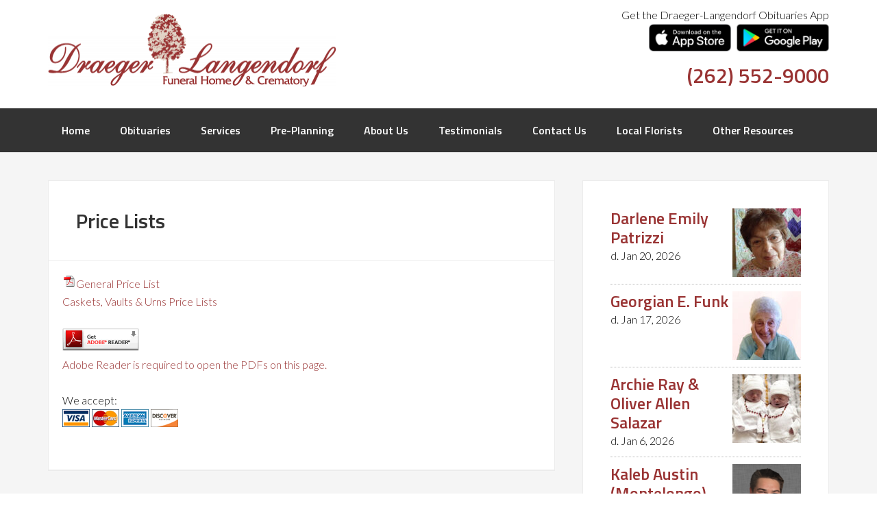

--- FILE ---
content_type: text/html; charset=UTF-8
request_url: https://www.draeger-langendorf.com/services/price-lists/
body_size: 8277
content:
<!DOCTYPE html>
<html lang="en-US">
<head >
<meta charset="UTF-8" />
<meta name="viewport" content="width=device-width, initial-scale=1" />
<meta name='robots' content='index, follow, max-image-preview:large, max-snippet:-1, max-video-preview:-1' />

	<!-- This site is optimized with the Yoast SEO plugin v26.7 - https://yoast.com/wordpress/plugins/seo/ -->
	<title>Price Lists - Draeger-Langendorf Funeral Home &amp; Crematory</title>
	<link rel="canonical" href="https://www.draeger-langendorf.com/services/price-lists/" />
	<meta property="og:locale" content="en_US" />
	<meta property="og:type" content="article" />
	<meta property="og:title" content="Price Lists - Draeger-Langendorf Funeral Home &amp; Crematory" />
	<meta property="og:url" content="https://www.draeger-langendorf.com/services/price-lists/" />
	<meta property="og:site_name" content="Draeger-Langendorf Funeral Home &amp; Crematory" />
	<meta property="article:modified_time" content="2025-09-23T19:29:32+00:00" />
	<meta property="og:image" content="https://www.draeger-langendorf.com/wp-content/uploads/2011/01/pdf-icon.gif" />
	<meta name="twitter:card" content="summary_large_image" />
	<meta name="twitter:label1" content="Est. reading time" />
	<meta name="twitter:data1" content="2 minutes" />
	<script type="application/ld+json" class="yoast-schema-graph">{"@context":"https://schema.org","@graph":[{"@type":"WebPage","@id":"https://www.draeger-langendorf.com/services/price-lists/","url":"https://www.draeger-langendorf.com/services/price-lists/","name":"Price Lists - Draeger-Langendorf Funeral Home &amp; Crematory","isPartOf":{"@id":"https://www.draeger-langendorf.com/#website"},"primaryImageOfPage":{"@id":"https://www.draeger-langendorf.com/services/price-lists/#primaryimage"},"image":{"@id":"https://www.draeger-langendorf.com/services/price-lists/#primaryimage"},"thumbnailUrl":"https://www.draeger-langendorf.com/wp-content/uploads/2021/11/default-headshot.png","datePublished":"2010-09-13T14:03:50+00:00","dateModified":"2025-09-23T19:29:32+00:00","breadcrumb":{"@id":"https://www.draeger-langendorf.com/services/price-lists/#breadcrumb"},"inLanguage":"en-US","potentialAction":[{"@type":"ReadAction","target":["https://www.draeger-langendorf.com/services/price-lists/"]}]},{"@type":"ImageObject","inLanguage":"en-US","@id":"https://www.draeger-langendorf.com/services/price-lists/#primaryimage","url":"https://www.draeger-langendorf.com/wp-content/uploads/2021/11/default-headshot.png","contentUrl":"https://www.draeger-langendorf.com/wp-content/uploads/2021/11/default-headshot.png","width":150,"height":150},{"@type":"BreadcrumbList","@id":"https://www.draeger-langendorf.com/services/price-lists/#breadcrumb","itemListElement":[{"@type":"ListItem","position":1,"name":"Home","item":"https://www.draeger-langendorf.com/"},{"@type":"ListItem","position":2,"name":"Services","item":"https://www.draeger-langendorf.com/services/"},{"@type":"ListItem","position":3,"name":"Price Lists"}]},{"@type":"WebSite","@id":"https://www.draeger-langendorf.com/#website","url":"https://www.draeger-langendorf.com/","name":"Draeger-Langendorf Funeral Home &amp; Crematory","description":"","publisher":{"@id":"https://www.draeger-langendorf.com/#organization"},"potentialAction":[{"@type":"SearchAction","target":{"@type":"EntryPoint","urlTemplate":"https://www.draeger-langendorf.com/?s={search_term_string}"},"query-input":{"@type":"PropertyValueSpecification","valueRequired":true,"valueName":"search_term_string"}}],"inLanguage":"en-US"},{"@type":"Organization","@id":"https://www.draeger-langendorf.com/#organization","name":"Draeger-Langendorf Funeral Home & Crematory","url":"https://www.draeger-langendorf.com/","logo":{"@type":"ImageObject","inLanguage":"en-US","@id":"https://www.draeger-langendorf.com/#/schema/logo/image/","url":"https://www.draeger-langendorf.com/wp-content/uploads/2015/09/cropped-dlfh-logo.png","contentUrl":"https://www.draeger-langendorf.com/wp-content/uploads/2015/09/cropped-dlfh-logo.png","width":421,"height":106,"caption":"Draeger-Langendorf Funeral Home & Crematory"},"image":{"@id":"https://www.draeger-langendorf.com/#/schema/logo/image/"}}]}</script>
	<!-- / Yoast SEO plugin. -->


<link rel='dns-prefetch' href='//static.addtoany.com' />
<link rel='dns-prefetch' href='//fonts.googleapis.com' />
<link rel="alternate" type="application/rss+xml" title="Draeger-Langendorf Funeral Home &amp; Crematory &raquo; Feed" href="https://www.draeger-langendorf.com/feed/" />
<link rel="alternate" type="application/rss+xml" title="Draeger-Langendorf Funeral Home &amp; Crematory &raquo; Comments Feed" href="https://www.draeger-langendorf.com/comments/feed/" />
<link rel="alternate" title="oEmbed (JSON)" type="application/json+oembed" href="https://www.draeger-langendorf.com/wp-json/oembed/1.0/embed?url=https%3A%2F%2Fwww.draeger-langendorf.com%2Fservices%2Fprice-lists%2F" />
<link rel="alternate" title="oEmbed (XML)" type="text/xml+oembed" href="https://www.draeger-langendorf.com/wp-json/oembed/1.0/embed?url=https%3A%2F%2Fwww.draeger-langendorf.com%2Fservices%2Fprice-lists%2F&#038;format=xml" />
<style id='wp-img-auto-sizes-contain-inline-css' type='text/css'>
img:is([sizes=auto i],[sizes^="auto," i]){contain-intrinsic-size:3000px 1500px}
/*# sourceURL=wp-img-auto-sizes-contain-inline-css */
</style>
<link rel='stylesheet' id='enterprise-pro-theme-css' href='https://www.draeger-langendorf.com/wp-content/themes/enterprise-pro/style.css?ver=2.1.1' type='text/css' media='all' />
<style id='wp-emoji-styles-inline-css' type='text/css'>

	img.wp-smiley, img.emoji {
		display: inline !important;
		border: none !important;
		box-shadow: none !important;
		height: 1em !important;
		width: 1em !important;
		margin: 0 0.07em !important;
		vertical-align: -0.1em !important;
		background: none !important;
		padding: 0 !important;
	}
/*# sourceURL=wp-emoji-styles-inline-css */
</style>
<link rel='stylesheet' id='acf-rpw-main-css' href='https://www.draeger-langendorf.com/wp-content/plugins/acf-recent-posts-widget/css/acf-widget-front.css?ver=6.9' type='text/css' media='all' />
<link rel='stylesheet' id='wonderplugin-gridgallery-engine-css-css' href='https://www.draeger-langendorf.com/wp-content/plugins/wonderplugin-gridgallery/engine/wonderplugingridgalleryengine.css?ver=19.4.1PRO' type='text/css' media='all' />
<link rel='stylesheet' id='dashicons-css' href='https://www.draeger-langendorf.com/wp-includes/css/dashicons.min.css?ver=6.9' type='text/css' media='all' />
<link rel='stylesheet' id='google-fonts-css' href='//fonts.googleapis.com/css?family=Lato%3A300%2C700%2C300italic%7CTitillium+Web%3A600&#038;ver=2.1.1' type='text/css' media='all' />
<link rel='stylesheet' id='js_composer_front-css' href='https://www.draeger-langendorf.com/wp-content/plugins/js_composer/assets/css/js_composer.min.css?ver=8.7.2' type='text/css' media='all' />
<link rel='stylesheet' id='custom-stylesheet-css' href='https://www.draeger-langendorf.com/wp-content/themes/enterprise-pro/custom.css?ver=2025-08-19_15-38-26' type='text/css' media='all' />
<link rel='stylesheet' id='addtoany-css' href='https://www.draeger-langendorf.com/wp-content/plugins/add-to-any/addtoany.min.css?ver=1.16' type='text/css' media='all' />
<!--n2css--><!--n2js--><script type="text/javascript" id="jquery-core-js-extra">
/* <![CDATA[ */
var appp_ajax_login = {"processing":"Logging in....","required":"Fields are required","error":"Error Logging in"};
//# sourceURL=jquery-core-js-extra
/* ]]> */
</script>
<script type="text/javascript" src="https://www.draeger-langendorf.com/wp-includes/js/jquery/jquery.min.js?ver=3.7.1" id="jquery-core-js"></script>
<script type="text/javascript" src="https://www.draeger-langendorf.com/wp-includes/js/jquery/jquery-migrate.min.js?ver=3.4.1" id="jquery-migrate-js"></script>
<script type="text/javascript" id="addtoany-core-js-before">
/* <![CDATA[ */
window.a2a_config=window.a2a_config||{};a2a_config.callbacks=[];a2a_config.overlays=[];a2a_config.templates={};

//# sourceURL=addtoany-core-js-before
/* ]]> */
</script>
<script type="text/javascript" defer src="https://static.addtoany.com/menu/page.js" id="addtoany-core-js"></script>
<script type="text/javascript" defer src="https://www.draeger-langendorf.com/wp-content/plugins/add-to-any/addtoany.min.js?ver=1.1" id="addtoany-jquery-js"></script>
<script type="text/javascript" src="https://www.draeger-langendorf.com/wp-content/plugins/wonderplugin-gridgallery/engine/wonderplugingridlightbox.js?ver=19.4.1PRO" id="wonderplugin-gridgallery-lightbox-script-js"></script>
<script type="text/javascript" src="https://www.draeger-langendorf.com/wp-content/plugins/wonderplugin-gridgallery/engine/wonderplugingridgallery.js?ver=19.4.1PRO" id="wonderplugin-gridgallery-script-js"></script>
<script type="text/javascript" src="https://www.draeger-langendorf.com/wp-content/themes/enterprise-pro/js/responsive-menu.js?ver=1.0.0" id="enterprise-responsive-menu-js"></script>
<script type="text/javascript" src="https://www.draeger-langendorf.com/wp-content/plugins/apppresser/js/no-app.js?ver=4.5.2" id="appp-no-app-js"></script>
<script></script><link rel="https://api.w.org/" href="https://www.draeger-langendorf.com/wp-json/" /><link rel="alternate" title="JSON" type="application/json" href="https://www.draeger-langendorf.com/wp-json/wp/v2/pages/444" /><link rel="EditURI" type="application/rsd+xml" title="RSD" href="https://www.draeger-langendorf.com/xmlrpc.php?rsd" />
<link rel='shortlink' href='https://www.draeger-langendorf.com/?p=444' />
<meta name="apple-itunes-app" content="app-id=1129477700">

<!-- Global site tag (gtag.js) - Google Analytics -->
<script async src="https://www.googletagmanager.com/gtag/js?id=G-4V3EHP70VV"></script>
<script>
  window.dataLayer = window.dataLayer || [];
  function gtag(){dataLayer.push(arguments);}
  gtag('js', new Date());

  gtag('config', 'G-4V3EHP70VV');
</script><style type="text/css">.site-title a { background: url(https://www.draeger-langendorf.com/wp-content/uploads/2015/09/cropped-dlfh-logo.png) no-repeat !important; }</style>
<meta name="generator" content="Powered by WPBakery Page Builder - drag and drop page builder for WordPress."/>
<link rel="icon" href="https://www.draeger-langendorf.com/wp-content/uploads/2016/02/favicon.png" sizes="32x32" />
<link rel="icon" href="https://www.draeger-langendorf.com/wp-content/uploads/2016/02/favicon.png" sizes="192x192" />
<link rel="apple-touch-icon" href="https://www.draeger-langendorf.com/wp-content/uploads/2016/02/favicon.png" />
<meta name="msapplication-TileImage" content="https://www.draeger-langendorf.com/wp-content/uploads/2016/02/favicon.png" />
<noscript><style> .wpb_animate_when_almost_visible { opacity: 1; }</style></noscript><link rel='stylesheet' id='testimonials-unstyled-css' href='https://www.draeger-langendorf.com/wp-content/plugins/strong-testimonials/templates/unstyled/content.css?ver=3.2.19' type='text/css' media='all' />
</head>
<body class="wp-singular page-template-default page page-id-444 page-child parent-pageid-26 wp-theme-genesis wp-child-theme-enterprise-pro custom-header header-image content-sidebar genesis-breadcrumbs-hidden genesis-footer-widgets-visible wpb-js-composer js-comp-ver-8.7.2 vc_responsive"><div class="site-container"><header class="site-header"><div class="wrap"><div class="title-area"><p class="site-title"><a href="https://www.draeger-langendorf.com/">Draeger-Langendorf Funeral Home &amp; Crematory</a></p></div><div class="widget-area header-widget-area"><section id="text-3" class="widget widget_text"><div class="widget-wrap">			<div class="textwidget"><div id="appstorebadgeswrapper">
<p>Get the Draeger-Langendorf Obituaries App</p>
<div class="appstorebadge"><a href="https://itunes.apple.com/us/app/draeger-langendorf-funeral/id1129477700?mt=8" target="_blank"><img src="https://www.draeger-langendorf.com/wp-content/uploads/2019/06/apple-app-store-badge.png" alt="Download on the App Store" width="120px" height="40px" /></a></div>
<div class="appstorebadge"><a href="https://play.google.com/store/apps/details?id=com.draeger_langendorf.app&hl=en" target="_blank"><img src="https://www.draeger-langendorf.com/wp-content/uploads/2019/06/google-play-badge.png" alt="Get it on Google Play" width="135px" height="40px" /></a></div></div></div>
		</div></section>
<section id="text-4" class="widget widget_text"><div class="widget-wrap">			<div class="textwidget"><h2><a href="tel:262-552-9000">(262) 552-9000</a></h2></div>
		</div></section>
</div></div></header><nav class="nav-primary" aria-label="Main"><div class="wrap"><ul id="menu-main-menu" class="menu genesis-nav-menu menu-primary"><li id="menu-item-1055" class="menu-item menu-item-type-post_type menu-item-object-page menu-item-home menu-item-1055"><a href="https://www.draeger-langendorf.com/"><span >Home</span></a></li>
<li id="menu-item-1056" class="menu-item menu-item-type-post_type menu-item-object-page menu-item-1056"><a href="https://www.draeger-langendorf.com/obituaries/"><span >Obituaries</span></a></li>
<li id="menu-item-1144" class="menu-item menu-item-type-post_type menu-item-object-page current-menu-ancestor current-menu-parent current_page_parent current_page_ancestor menu-item-has-children menu-item-1144"><a href="https://www.draeger-langendorf.com/services/services-overview/"><span >Services</span></a>
<ul class="sub-menu">
	<li id="menu-item-1062" class="menu-item menu-item-type-post_type menu-item-object-page menu-item-1062"><a href="https://www.draeger-langendorf.com/services/services-overview/"><span >Services Overview</span></a></li>
	<li id="menu-item-1063" class="menu-item menu-item-type-post_type menu-item-object-page menu-item-1063"><a href="https://www.draeger-langendorf.com/services/immediate-arrangements/"><span >Immediate Arrangements</span></a></li>
	<li id="menu-item-1064" class="menu-item menu-item-type-post_type menu-item-object-page menu-item-1064"><a href="https://www.draeger-langendorf.com/services/caskets-vaults-urns/"><span >Caskets, Vaults &#038; Urns</span></a></li>
	<li id="menu-item-1065" class="menu-item menu-item-type-post_type menu-item-object-page menu-item-1065"><a href="https://www.draeger-langendorf.com/services/cremation/"><span >Cremation</span></a></li>
	<li id="menu-item-1066" class="menu-item menu-item-type-post_type menu-item-object-page menu-item-1066"><a href="https://www.draeger-langendorf.com/services/embalming/"><span >Embalming</span></a></li>
	<li id="menu-item-1067" class="menu-item menu-item-type-post_type menu-item-object-page menu-item-1067"><a href="https://www.draeger-langendorf.com/services/green-funerals/"><span >Green Funerals</span></a></li>
	<li id="menu-item-44033" class="menu-item menu-item-type-post_type menu-item-object-page menu-item-44033"><a href="https://www.draeger-langendorf.com/pre-planning/why-pre-plan/"><span >Pre-Planning</span></a></li>
	<li id="menu-item-1069" class="menu-item menu-item-type-post_type menu-item-object-page menu-item-1069"><a href="https://www.draeger-langendorf.com/services/forms/"><span >Forms</span></a></li>
	<li id="menu-item-1070" class="menu-item menu-item-type-post_type menu-item-object-page current-menu-item page_item page-item-444 current_page_item menu-item-1070"><a href="https://www.draeger-langendorf.com/services/price-lists/" aria-current="page"><span >Price Lists</span></a></li>
</ul>
</li>
<li id="menu-item-1143" class="menu-item menu-item-type-post_type menu-item-object-page current-menu-ancestor current-menu-parent current_page_parent current_page_ancestor menu-item-has-children menu-item-1143"><a href="https://www.draeger-langendorf.com/pre-planning/why-pre-plan/"><span >Pre-Planning</span></a>
<ul class="sub-menu">
	<li id="menu-item-1071" class="menu-item menu-item-type-post_type menu-item-object-page menu-item-1071"><a href="https://www.draeger-langendorf.com/pre-planning/why-pre-plan/"><span >Why Pre-Plan?</span></a></li>
	<li id="menu-item-1072" class="menu-item menu-item-type-post_type menu-item-object-page menu-item-1072"><a href="https://www.draeger-langendorf.com/pre-planning/pre-planning-guide/"><span >Pre-Planning Guide</span></a></li>
	<li id="menu-item-1089" class="menu-item menu-item-type-post_type menu-item-object-page menu-item-1089"><a href="https://www.draeger-langendorf.com/services/services-overview/"><span >Services Overview</span></a></li>
	<li id="menu-item-1090" class="menu-item menu-item-type-post_type menu-item-object-page menu-item-1090"><a href="https://www.draeger-langendorf.com/services/caskets-vaults-urns/"><span >Caskets, Vaults &#038; Urns</span></a></li>
	<li id="menu-item-1075" class="menu-item menu-item-type-post_type menu-item-object-page menu-item-1075"><a href="https://www.draeger-langendorf.com/pre-planning/funeral-misconceptions/"><span >Funeral Misconceptions</span></a></li>
	<li id="menu-item-1076" class="menu-item menu-item-type-post_type menu-item-object-page menu-item-1076"><a href="https://www.draeger-langendorf.com/pre-planning/purposes-of-the-funeral-ceremony/"><span >Purposes of the Funeral Ceremony</span></a></li>
	<li id="menu-item-1077" class="menu-item menu-item-type-post_type menu-item-object-page menu-item-1077"><a href="https://www.draeger-langendorf.com/pre-planning/creating-meaningful-funerals/"><span >Creating Meaningful Funerals</span></a></li>
	<li id="menu-item-1091" class="menu-item menu-item-type-post_type menu-item-object-page current-menu-item page_item page-item-444 current_page_item menu-item-1091"><a href="https://www.draeger-langendorf.com/services/price-lists/" aria-current="page"><span >Price Lists</span></a></li>
</ul>
</li>
<li id="menu-item-43993" class="menu-item menu-item-type-post_type menu-item-object-page menu-item-has-children menu-item-43993"><a href="https://www.draeger-langendorf.com/aboutus/history/"><span >About Us</span></a>
<ul class="sub-menu">
	<li id="menu-item-1083" class="menu-item menu-item-type-post_type menu-item-object-page menu-item-1083"><a href="https://www.draeger-langendorf.com/aboutus/history/"><span >History</span></a></li>
	<li id="menu-item-1084" class="menu-item menu-item-type-post_type menu-item-object-page menu-item-1084"><a href="https://www.draeger-langendorf.com/aboutus/meet-our-staff/"><span >Meet Our Staff</span></a></li>
	<li id="menu-item-1085" class="menu-item menu-item-type-post_type menu-item-object-page menu-item-1085"><a href="https://www.draeger-langendorf.com/aboutus/our-facilities/"><span >Our Facilities</span></a></li>
	<li id="menu-item-1086" class="menu-item menu-item-type-post_type menu-item-object-page menu-item-1086"><a href="https://www.draeger-langendorf.com/aboutus/testimonials/"><span >Testimonials</span></a></li>
</ul>
</li>
<li id="menu-item-52720" class="menu-item menu-item-type-post_type menu-item-object-page menu-item-52720"><a href="https://www.draeger-langendorf.com/aboutus/testimonials/"><span >Testimonials</span></a></li>
<li id="menu-item-1061" class="menu-item menu-item-type-post_type menu-item-object-page menu-item-has-children menu-item-1061"><a href="https://www.draeger-langendorf.com/contact-us/"><span >Contact Us</span></a>
<ul class="sub-menu">
	<li id="menu-item-1087" class="menu-item menu-item-type-post_type menu-item-object-page menu-item-1087"><a href="https://www.draeger-langendorf.com/contact-us/map-directions/"><span >Map &#038; Directions</span></a></li>
</ul>
</li>
<li id="menu-item-1081" class="menu-item menu-item-type-post_type menu-item-object-page menu-item-1081"><a href="https://www.draeger-langendorf.com/local-florists/"><span >Local Florists</span></a></li>
<li id="menu-item-52663" class="menu-item menu-item-type-custom menu-item-object-custom menu-item-has-children menu-item-52663"><a><span >Other Resources</span></a>
<ul class="sub-menu">
	<li id="menu-item-1079" class="menu-item menu-item-type-post_type menu-item-object-page menu-item-1079"><a href="https://www.draeger-langendorf.com/other-resources/death-while-out-of-town/"><span >Death While Out-of-Town</span></a></li>
	<li id="menu-item-1080" class="menu-item menu-item-type-post_type menu-item-object-page menu-item-1080"><a href="https://www.draeger-langendorf.com/other-resources/grief-support/"><span >Grief Support</span></a></li>
	<li id="menu-item-1082" class="menu-item menu-item-type-post_type menu-item-object-page menu-item-1082"><a href="https://www.draeger-langendorf.com/other-resources/memorialscharities/"><span >Memorials/Charities</span></a></li>
</ul>
</li>
</ul></div></nav><div class="site-inner"><div class="wrap"><div class="content-sidebar-wrap"><main class="content"><article class="post-444 page type-page status-publish has-post-thumbnail entry" aria-label="Price Lists"><header class="entry-header"><h1 class="entry-title">Price Lists</h1>
</header><div class="entry-content"><div class="wpb-content-wrapper"><div class="vc_row wpb_row vc_row-fluid"><div class="wpb_column vc_column_container vc_col-sm-12"><div class="vc_column-inner"><div class="wpb_wrapper">
	<div class="wpb_text_column wpb_content_element" >
		<div class="wpb_wrapper">
			<p><img decoding="async" class="icon alignnone" src="https://www.draeger-langendorf.com/wp-content/uploads/2011/01/pdf-icon.gif" alt="" width="20" height="19" border="0" /><a href="https://www.draeger-langendorf.com/wp-content/uploads/2025/09/DLFH-General-Price-List_Aug2025.pdf" target="_blank" rel="noopener noreferrer">General Price List</a><br />
<a href="https://www.draeger-langendorf.com/services/caskets-vaults-urns/" rel="noopener noreferrer">Caskets, Vaults &amp; Urns Price Lists</a></p>
<p><a href="http://get.adobe.com/reader" target="_blank" rel="noopener noreferrer"><img decoding="async" src="https://www.draeger-langendorf.com/wp-content/uploads/2011/01/get_adobe_reader.gif" alt="Get Acrobat Reader" width="112" height="33" border="0" /><br />
Adobe Reader is required to open the PDFs on this page.</a></p>
<p>We accept:<br />
<img loading="lazy" decoding="async" src="https://www.draeger-langendorf.com/wp-content/uploads/2011/01/visa.gif" alt="" width="40" height="26" border="0" /> <img loading="lazy" decoding="async" src="https://www.draeger-langendorf.com/wp-content/uploads/2011/01/mc.gif" alt="" width="40" height="26" border="0" /> <img loading="lazy" decoding="async" src="https://www.draeger-langendorf.com/wp-content/uploads/2011/01/amex.gif" alt="" width="40" height="26" border="0" /> <img loading="lazy" decoding="async" src="https://www.draeger-langendorf.com/wp-content/uploads/2011/01/discover.gif" alt="" width="40" height="26" border="0" /></p>

		</div>
	</div>
</div></div></div></div>
</div></div></article></main><aside class="sidebar sidebar-primary widget-area" role="complementary" aria-label="Primary Sidebar"><section id="acf-recent-posts-widget-2" class="widget widget_acf-recent-posts-widget"><div class="widget-wrap"><div class="acf-rpw-block  ">
		<ul class="acf-rpw-ul"><li class="acf-rpw-li acf-rpw-clearfix">
			<a class="acf-rpw-img" rel="bookmark">
							<a href="https://www.draeger-langendorf.com/obituaries/darlene-emily-patrizzi/" rel="bookmark"><image src="https://www.draeger-langendorf.com/wp-content/uploads/2026/01/DarlenePatrizzi_ObitPhoto-100x100.jpg" class="acf-rpw-left acf-rpw-thumb" /></a>
						</a>
		
	<h3 class="acf-rpw-title"><a href="https://www.draeger-langendorf.com/obituaries/darlene-emily-patrizzi/" rel="bookmark">Darlene Emily Patrizzi</a></h3>

			<div class="acf-rpw-before">
			d. Jan 20, 2026		</div>
				<div class="acf-rpw-excerpt">
					</div>
		</li><li class="acf-rpw-li acf-rpw-clearfix">
			<a class="acf-rpw-img" rel="bookmark">
							<a href="https://www.draeger-langendorf.com/obituaries/georgian-e-funk/" rel="bookmark"><image src="https://www.draeger-langendorf.com/wp-content/uploads/2026/01/Website-Photo-for-Georgian-Funk-100x100.jpg" class="acf-rpw-left acf-rpw-thumb" /></a>
						</a>
		
	<h3 class="acf-rpw-title"><a href="https://www.draeger-langendorf.com/obituaries/georgian-e-funk/" rel="bookmark">Georgian E. Funk</a></h3>

			<div class="acf-rpw-before">
			d. Jan 17, 2026		</div>
				<div class="acf-rpw-excerpt">
					</div>
		</li><li class="acf-rpw-li acf-rpw-clearfix">
			<a class="acf-rpw-img" rel="bookmark">
							<a href="https://www.draeger-langendorf.com/obituaries/archie-ray-oliver-allen-salazar/" rel="bookmark"><image src="https://www.draeger-langendorf.com/wp-content/uploads/2026/01/edited-for-website-Salazar-100x100.jpg" class="acf-rpw-left acf-rpw-thumb" /></a>
						</a>
		
	<h3 class="acf-rpw-title"><a href="https://www.draeger-langendorf.com/obituaries/archie-ray-oliver-allen-salazar/" rel="bookmark">Archie Ray &amp; Oliver Allen Salazar</a></h3>

			<div class="acf-rpw-before">
			d. Jan 6, 2026		</div>
				<div class="acf-rpw-excerpt">
					</div>
		</li><li class="acf-rpw-li acf-rpw-clearfix">
			<a class="acf-rpw-img" rel="bookmark">
							<a href="https://www.draeger-langendorf.com/obituaries/kaleb-austin-montelongo-day/" rel="bookmark"><image src="https://www.draeger-langendorf.com/wp-content/uploads/2026/01/New-Website-Photo-for-Kaleb-Day-100x100.png" class="acf-rpw-left acf-rpw-thumb" /></a>
						</a>
		
	<h3 class="acf-rpw-title"><a href="https://www.draeger-langendorf.com/obituaries/kaleb-austin-montelongo-day/" rel="bookmark">Kaleb Austin (Montelongo) Day</a></h3>

			<div class="acf-rpw-before">
			d. Jan 15, 2026		</div>
				<div class="acf-rpw-excerpt">
					</div>
		</li><li class="acf-rpw-li acf-rpw-clearfix">
			<a class="acf-rpw-img" rel="bookmark">
							<a href="https://www.draeger-langendorf.com/obituaries/cheryl-kay-gedemer/" rel="bookmark"><image src="https://www.draeger-langendorf.com/wp-content/uploads/2026/01/Cheryl-Gedemer-Obituary-Photo-100x100.jpg" class="acf-rpw-left acf-rpw-thumb" /></a>
						</a>
		
	<h3 class="acf-rpw-title"><a href="https://www.draeger-langendorf.com/obituaries/cheryl-kay-gedemer/" rel="bookmark">Cheryl Kay Gedemer</a></h3>

			<div class="acf-rpw-before">
			d. Jan 13, 2026		</div>
				<div class="acf-rpw-excerpt">
					</div>
		</li><li class="acf-rpw-li acf-rpw-clearfix">
			<a class="acf-rpw-img" rel="bookmark">
							<a href="https://www.draeger-langendorf.com/obituaries/mark-steven-miller/" rel="bookmark"><image src="https://www.draeger-langendorf.com/wp-content/uploads/2026/01/Mark-Miller-Obituary-Photo-100x100.png" class="acf-rpw-left acf-rpw-thumb" /></a>
						</a>
		
	<h3 class="acf-rpw-title"><a href="https://www.draeger-langendorf.com/obituaries/mark-steven-miller/" rel="bookmark">Mark Steven Miller</a></h3>

			<div class="acf-rpw-before">
			d. Jan 15, 2026		</div>
				<div class="acf-rpw-excerpt">
					</div>
		</li><li class="acf-rpw-li acf-rpw-clearfix">
			<a class="acf-rpw-img" rel="bookmark">
							<a href="https://www.draeger-langendorf.com/obituaries/jacqueline-c-sherwood/" rel="bookmark"><image src="https://www.draeger-langendorf.com/wp-content/uploads/2026/01/Website-Photo-for-Jacqueline-Sherwood-scaled-100x100.jpg" class="acf-rpw-left acf-rpw-thumb" /></a>
						</a>
		
	<h3 class="acf-rpw-title"><a href="https://www.draeger-langendorf.com/obituaries/jacqueline-c-sherwood/" rel="bookmark">Jacqueline C. Sherwood</a></h3>

			<div class="acf-rpw-before">
			d. Jan 13, 2026		</div>
				<div class="acf-rpw-excerpt">
					</div>
		</li><li class="acf-rpw-li acf-rpw-clearfix">
			<a class="acf-rpw-img" rel="bookmark">
							<a href="https://www.draeger-langendorf.com/obituaries/jean-k-smith/" rel="bookmark"><image src="https://www.draeger-langendorf.com/wp-content/uploads/2026/01/Website-Photo-for-Jean-Smith-100x100.jpg" class="acf-rpw-left acf-rpw-thumb" /></a>
						</a>
		
	<h3 class="acf-rpw-title"><a href="https://www.draeger-langendorf.com/obituaries/jean-k-smith/" rel="bookmark">Jean &#8220;Mama Jean&#8221; K. Smith</a></h3>

			<div class="acf-rpw-before">
			d. Jan 9, 2026		</div>
				<div class="acf-rpw-excerpt">
					</div>
		</li><li class="acf-rpw-li acf-rpw-clearfix">
			<a class="acf-rpw-img" rel="bookmark">
							<a href="https://www.draeger-langendorf.com/obituaries/timothy-r-carney/" rel="bookmark"><image src="https://www.draeger-langendorf.com/wp-content/uploads/2026/01/Website-Photo-for-Timothy-Carney-100x100.jpg" class="acf-rpw-left acf-rpw-thumb" /></a>
						</a>
		
	<h3 class="acf-rpw-title"><a href="https://www.draeger-langendorf.com/obituaries/timothy-r-carney/" rel="bookmark">Timothy R. Carney</a></h3>

			<div class="acf-rpw-before">
			d. Jan 13, 2026		</div>
				<div class="acf-rpw-excerpt">
					</div>
		</li><li class="acf-rpw-li acf-rpw-clearfix">
			<a class="acf-rpw-img" rel="bookmark">
							<a href="https://www.draeger-langendorf.com/obituaries/kyle-adam-roushia/" rel="bookmark"><image src="https://www.draeger-langendorf.com/wp-content/uploads/2026/01/Kyle-Roushia-Obituary-Photo-100x100.jpg" class="acf-rpw-left acf-rpw-thumb" /></a>
						</a>
		
	<h3 class="acf-rpw-title"><a href="https://www.draeger-langendorf.com/obituaries/kyle-adam-roushia/" rel="bookmark">Kyle Adam Roushia</a></h3>

			<div class="acf-rpw-before">
			d. Jan 13, 2026		</div>
				<div class="acf-rpw-excerpt">
					</div>
		</li></ul>
	<div class="acf-rpw-after-loop">
		<a href="https://draeger-langendorf.com/obituaries/">View all obituaries</a>	</div>
</div>
</div></section>
</aside></div></div></div><div class="footer-widgets"><div class="wrap"><div class="widget-area footer-widgets-1 footer-widget-area"><section id="text-2" class="widget widget_text"><div class="widget-wrap"><h4 class="widget-title widgettitle">Testimonials</h4>
			<div class="textwidget"><div class="strong-view strong-view-id-1 unstyled wpmtst-unstyled" data-count=1><div class="strong-content strong-normal columns-1"><div class="wpmtst-testimonial testimonial post-67037"><div class="wpmtst-testimonial-inner testimonial-inner"><h3 class="wpmtst-testimonial-heading testimonial-heading">Tom &#038; Bonnie Wrixton</h3><div  class="wpmtst-testimonial-content testimonial-content"><div class="maybe-clear"></div><p>Thank you Brian, for carrying out Rose&#8217;s final wishes to a T.  Thank you too for your compassion and thoughtfulness. Everything you did for us was perfect.  Tom &#038; Bonnie Wrixton</p></div><div class="clear"></div></div></div></div></div>
<p><a id="view-all-testimonials" href="http://www.draeger-langendorf.com/aboutus/testimonials/"><strong>View all Testimonials</strong></a></p>
</div>
		</div></section>
</div><div class="widget-area footer-widgets-2 footer-widget-area"><section id="custom_post_widget-4" class="widget widget_custom_post_widget"><div class="widget-wrap"><h4 class="widget-title widgettitle">Contact Us</h4>
<p><strong>Draeger-Langendorf Funeral Home</strong><br />
4600 County Line Road<br />
Mount Pleasant, WI 53403<br />
<a href="tel:(262) 552-9000">(262) 552-9000</a></p>
<p><strong><a href="https://www.draeger-langendorf.com/contact-us/map-directions/">Map &amp; Directions</a></strong></p>
</div></section>
</div></div></div>
    <div class="site-footer">
        <div class="wrap"><p>Copyright &copy;2026 Draeger-Langendorf Funeral Home. All Rights Reserved. <a href="https://www.draeger-langendorf.com/sitemap">Sitemap</a><br/>Built by <a href="http://westwordsconsulting.com" target="new">Westwords</a></p></div>
    </div>
	</div><script type="speculationrules">
{"prefetch":[{"source":"document","where":{"and":[{"href_matches":"/*"},{"not":{"href_matches":["/wp-*.php","/wp-admin/*","/wp-content/uploads/*","/wp-content/*","/wp-content/plugins/*","/wp-content/themes/enterprise-pro/*","/wp-content/themes/genesis/*","/*\\?(.+)"]}},{"not":{"selector_matches":"a[rel~=\"nofollow\"]"}},{"not":{"selector_matches":".no-prefetch, .no-prefetch a"}}]},"eagerness":"conservative"}]}
</script>
	<script type="text/javascript">

	jQuery('body').on('geo_timeout_error', onGeo_timeout_error);

	function onGeo_timeout_error() {
		console.warn('The geolocationGetCurrent timed out');

		var html  = '<h2 style="margin-top:36px;">GPS Failed</h2>';
			html += '<p>Your GPS did not respond. Be sure you have your GPS enabled and try again.</p>';
			html += '<button onclick="AppGeo_getLoc()">Try Again</button>';
			html += '<div style="height:1000px"></div>'; // a little hack to hide the checkin button without really tampering with it.

		jQuery('#map-canvas').html(html);

	}

	</script>
		<div id="wondergridgallerylightbox_options" data-skinsfoldername="skins/default/"  data-jsfolder="https://www.draeger-langendorf.com/wp-content/plugins/wonderplugin-gridgallery/engine/" style="display:none;"></div><script>window.WonderGridGalleryOptions = {skinsfoldername:"skins/default/",jsfolder:"https://www.draeger-langendorf.com/wp-content/plugins/wonderplugin-gridgallery/engine/"};</script><script type="text/javascript" src="https://www.draeger-langendorf.com/wp-content/plugins/js_composer/assets/js/dist/js_composer_front.min.js?ver=8.7.2" id="wpb_composer_front_js-js"></script>
<script type="text/javascript" id="wpmtst-controller-js-extra">
/* <![CDATA[ */
var strongControllerParms = {"initializeOn":"documentReady","method":"","universalTimer":"500","observerTimer":"500","event":"","script":"","containerId":"page","addedNodeId":"content","debug":""};
//# sourceURL=wpmtst-controller-js-extra
/* ]]> */
</script>
<script type="text/javascript" src="https://www.draeger-langendorf.com/wp-content/plugins/strong-testimonials/assets/public/js/controller.min.js?ver=3.2.19" id="wpmtst-controller-js"></script>
<script id="wp-emoji-settings" type="application/json">
{"baseUrl":"https://s.w.org/images/core/emoji/17.0.2/72x72/","ext":".png","svgUrl":"https://s.w.org/images/core/emoji/17.0.2/svg/","svgExt":".svg","source":{"concatemoji":"https://www.draeger-langendorf.com/wp-includes/js/wp-emoji-release.min.js?ver=6.9"}}
</script>
<script type="module">
/* <![CDATA[ */
/*! This file is auto-generated */
const a=JSON.parse(document.getElementById("wp-emoji-settings").textContent),o=(window._wpemojiSettings=a,"wpEmojiSettingsSupports"),s=["flag","emoji"];function i(e){try{var t={supportTests:e,timestamp:(new Date).valueOf()};sessionStorage.setItem(o,JSON.stringify(t))}catch(e){}}function c(e,t,n){e.clearRect(0,0,e.canvas.width,e.canvas.height),e.fillText(t,0,0);t=new Uint32Array(e.getImageData(0,0,e.canvas.width,e.canvas.height).data);e.clearRect(0,0,e.canvas.width,e.canvas.height),e.fillText(n,0,0);const a=new Uint32Array(e.getImageData(0,0,e.canvas.width,e.canvas.height).data);return t.every((e,t)=>e===a[t])}function p(e,t){e.clearRect(0,0,e.canvas.width,e.canvas.height),e.fillText(t,0,0);var n=e.getImageData(16,16,1,1);for(let e=0;e<n.data.length;e++)if(0!==n.data[e])return!1;return!0}function u(e,t,n,a){switch(t){case"flag":return n(e,"\ud83c\udff3\ufe0f\u200d\u26a7\ufe0f","\ud83c\udff3\ufe0f\u200b\u26a7\ufe0f")?!1:!n(e,"\ud83c\udde8\ud83c\uddf6","\ud83c\udde8\u200b\ud83c\uddf6")&&!n(e,"\ud83c\udff4\udb40\udc67\udb40\udc62\udb40\udc65\udb40\udc6e\udb40\udc67\udb40\udc7f","\ud83c\udff4\u200b\udb40\udc67\u200b\udb40\udc62\u200b\udb40\udc65\u200b\udb40\udc6e\u200b\udb40\udc67\u200b\udb40\udc7f");case"emoji":return!a(e,"\ud83e\u1fac8")}return!1}function f(e,t,n,a){let r;const o=(r="undefined"!=typeof WorkerGlobalScope&&self instanceof WorkerGlobalScope?new OffscreenCanvas(300,150):document.createElement("canvas")).getContext("2d",{willReadFrequently:!0}),s=(o.textBaseline="top",o.font="600 32px Arial",{});return e.forEach(e=>{s[e]=t(o,e,n,a)}),s}function r(e){var t=document.createElement("script");t.src=e,t.defer=!0,document.head.appendChild(t)}a.supports={everything:!0,everythingExceptFlag:!0},new Promise(t=>{let n=function(){try{var e=JSON.parse(sessionStorage.getItem(o));if("object"==typeof e&&"number"==typeof e.timestamp&&(new Date).valueOf()<e.timestamp+604800&&"object"==typeof e.supportTests)return e.supportTests}catch(e){}return null}();if(!n){if("undefined"!=typeof Worker&&"undefined"!=typeof OffscreenCanvas&&"undefined"!=typeof URL&&URL.createObjectURL&&"undefined"!=typeof Blob)try{var e="postMessage("+f.toString()+"("+[JSON.stringify(s),u.toString(),c.toString(),p.toString()].join(",")+"));",a=new Blob([e],{type:"text/javascript"});const r=new Worker(URL.createObjectURL(a),{name:"wpTestEmojiSupports"});return void(r.onmessage=e=>{i(n=e.data),r.terminate(),t(n)})}catch(e){}i(n=f(s,u,c,p))}t(n)}).then(e=>{for(const n in e)a.supports[n]=e[n],a.supports.everything=a.supports.everything&&a.supports[n],"flag"!==n&&(a.supports.everythingExceptFlag=a.supports.everythingExceptFlag&&a.supports[n]);var t;a.supports.everythingExceptFlag=a.supports.everythingExceptFlag&&!a.supports.flag,a.supports.everything||((t=a.source||{}).concatemoji?r(t.concatemoji):t.wpemoji&&t.twemoji&&(r(t.twemoji),r(t.wpemoji)))});
//# sourceURL=https://www.draeger-langendorf.com/wp-includes/js/wp-emoji-loader.min.js
/* ]]> */
</script>
<script></script><script>(function(){function c(){var b=a.contentDocument||a.contentWindow.document;if(b){var d=b.createElement('script');d.innerHTML="window.__CF$cv$params={r:'9c3ddead8c42d287',t:'MTc2OTQwODA2My4wMDAwMDA='};var a=document.createElement('script');a.nonce='';a.src='/cdn-cgi/challenge-platform/scripts/jsd/main.js';document.getElementsByTagName('head')[0].appendChild(a);";b.getElementsByTagName('head')[0].appendChild(d)}}if(document.body){var a=document.createElement('iframe');a.height=1;a.width=1;a.style.position='absolute';a.style.top=0;a.style.left=0;a.style.border='none';a.style.visibility='hidden';document.body.appendChild(a);if('loading'!==document.readyState)c();else if(window.addEventListener)document.addEventListener('DOMContentLoaded',c);else{var e=document.onreadystatechange||function(){};document.onreadystatechange=function(b){e(b);'loading'!==document.readyState&&(document.onreadystatechange=e,c())}}}})();</script></body></html>


--- FILE ---
content_type: text/css
request_url: https://www.draeger-langendorf.com/wp-content/themes/enterprise-pro/custom.css?ver=2025-08-19_15-38-26
body_size: 2520
content:
/*
Name: Draeger-Langendorf Funeral Home & Crematory
URI: http://draeger-langendorf.com
Author: Westwords Consulting, LLC
Author URI: http://westwordsconsulting.com
Version: 1.0
*/

body														{ color: black; }
body.post-type-archive-obituary .content					{ max-width: 100%; width: 100%; }
body a,
.content a,
.sidebar a													{ color: #993333; }
a:hover														{ cursor: pointer; }
.site-header .wrap											{ padding: 20px 0; }
.entry														{ padding: 20px; }
.entry-header												{ margin: -20px -20px 20px; }
/* .obituary													{ float: left; width: 16%; min-height: 250px; padding-bottom: 30px; } */
#obituaries_wrapper											{ display: flex; flex-wrap: wrap; }
.obituary													{ flex-basis: 16%; padding-bottom: 20px; }
.obituary .obit_name										{ width: 90%; margin-bottom: 0; line-height: 1em; font-weight: bold; }
#obituary-text												{ clear: left; }
body.post-type-archive-obituary .pagination ul				{ margin-left: 0; clear: both; }
body.post-type-archive-obituary .pagination div a			{ border-radius: 3px; background-color: #993333; padding: 16px 24px; }
body.post-type-archive-obituary .pagination div a:hover		{ background-color: #333; color: white; }
body.post-type-archive-obituary .pagination div a			{ color: white; font-weight: bold; }
body.single-obituary .obituary								{ width: 100%; }
body.single-obituary .entry-content							{ margin-bottom: 30px; padding-bottom: 40px; border-bottom: 1px solid #ececec; }
body.single-obituary #gallery								{ margin: 0 0 30px 0; padding-top: 40px; border-bottom: 1px solid #ececec; border-top: 1px solid #ececec; }
body.single-obituary .entry-content .headshot				{ float: right; margin: 0 0 10px 10px; }
.embed-container											{ position: relative; padding-bottom: 56.25%; height: 0; overflow: hidden; max-width: 100%;	height: auto; }
.embed-container iframe,
.embed-container object,
.embed-container embed										{ position: absolute; top: 0; left: 0; width: 100%; height: 100%; }
body.single-obituary .obituary								{ margin-bottom: 0; }
#vet														{ background: url(images/vetflag.png) no-repeat; text-indent: -999999px; float: left; width: 32px; height: 32px; }
#sendflowers												{ background: url(images/flower.png) no-repeat 0 3px; text-indent: -999999px; display: inline-block; width: 50px; height: 50px; }
#guestbookwrapper a,
#sendflowerswrapper a,
#printwrapper a												{ display: block; }
#sendflowerswrapper,
#printwrapper,
#guestbookwrapper											{ float: left; margin-right: 30px; text-align: center; }
#printwrapper,
#guestbookwrapper											{ display: block; }
.obit_dates													{ float: left; clear: both; }
body.single-obituary .entry-header							{ margin: -20px -20px 20px -20px; padding: 40px 40px 90px 40px; }
body.single-obituary .entry-title							{ float: left; }
body.single-obituary .entry-comments						{ width: 100%; margin: 40px 0 0 0; display: inline-block; }
body.single-obituary .comment-meta							{ display: none; }
body.post-type-archive-obituary #menu-item-1056 a,
body.page-template-archive-obituary-lastname #menu-item-1056 a,
.nav-primary .menu li ul li.current_page_item a,
.nav-primary .menu li ul li.current-page-ancestor a 		{ color: #C28F88; }
.header-image .site-title > a								{ width: 421px; min-height: 106px; }
.comment-respond											{ display: inline-block; width: 100%; margin-top: 40px; clear: both; }
.obituaries-sort											{ margin: 30px 0; }
.search														{ margin: 20px 0; }
.search input[type=search]									{ width: 87%; margin-right: 1%; }
.search input[type=submit]									{ width: 12%; font-weight: bold; padding: 16px 10px; }
.button														{ margin-right: 10px; border-radius: 3px; background-color: #993333; padding: 16px 24px; }
.button a													{ color: white; }
.obituaries-sort a											{ margin-right: 10px; color: #993333; border-radius: 3px; background-color: white; padding: 16px 24px; }
.obituaries-sort a.current,
.archive-pagination .active a								{ background-color: #993333; color: white; }
.obituaries-sort a:hover,
.archive-pagination li a:hover								{ background-color: #333; color: white; }
body.search-results .archive-pagination						{ width: 100%; }
body.search-results .entry									{ margin-bottom: 0; padding: 40px 40px 0px 40px; }
.archive-pagination											{ clear: both; }
button, input[type="button"],
input[type="reset"],
input[type="submit"],
.button,
.home-top .more-link										{ background-color: #993333; }
body.search-results .entry-footer							{ display: none; }
body.search-results .entry-header							{ border-bottom: 0; }
body.search-results .entry									{ background-color: transparent; border: 0; box-shadow: none; padding: 0; }
body.search-results .obituary .obituary						{ width: 100%; }
input, textarea												{ color: black; }
.jp-carousel-image-meta,
#jp-carousel-comment-form-container,
.comment-notes												{ display: none !important; }
.comment-meta, .comment-meta a								{ color: #333; }
.acf-rpw-li													{ width: 100%; display: inline-block; border-bottom: 1px dotted #bbb !important; }
body.home .acf-rpw-li										{ min-height: 270px; }
.acf-rpw-thumb												{ float: right; }
.acf-rpw-title												{ margin-bottom: 0; }
body.home .acf-rpw-li										{ width: 16%; float: left; border-bottom: 0 !important; padding-right: 36px; }
body.home .acf-rpw-img,
body.home .acf-rpw-title,
body.home .acf-rpw-before,
body.home .acf-rpw-after-loop,
body.home #home-recent-obituaries,
body.home .acf-rpw-ul										{ float: left; }
body.home .acf-rpw-title									{ font-size: 17px; }
.header-widget-area											{ margin-top: 84px; }
.genesis-nav-menu											{ font-size: 16px; }
.genesis-nav-menu a											{ padding: 20px; }
.genesis-nav-menu a:hover,
.genesis-nav-menu .current-menu-item > a,
.genesis-nav-menu .sub-menu a:hover,
.genesis-nav-menu .sub-menu .current-menu-item > a:hover 	{ color: #C28F88; }
.genesis-nav-menu .sub-menu									{ width: 250px; }
.genesis-nav-menu .sub-menu a								{ font-size: 14px; width: 250px; }
body.home .entry											{ border: 0; padding: 0; margin-bottom: 0; }
body.home .site-inner										{ background-color: white; }
body.home .site-footer										{ border-top: 0; }
.site-footer												{ background-color: black; }
.site-footer .wrap											{ color: white; }
.footer-widgets												{ background-color: #333; color: white; }
.footer-widgets h3,
.footer-widgets h4,
.footer-widgets .testimonial_body,
.footer-widgets .testimonial-client,
.footer-widgets .testimonial-position						{ color: white !important; }
#view-all-testimonials										{ display: block; margin-top: 20px; }
.site-footer a												{ color: white; }
.footer-widgets a											{ color: #C28F88; }
.site-footer a:hover,
.footer-widgets a:hover										{ color: #C28F88; }
.footer-widgets-1											{ width: 680px; }
.footer-widgets-2											{ width: 340px; }
.horz-menu .widget li										{ border-right: 1px solid #bbb; border-bottom: 0; margin-bottom: 0; padding-bottom: 0; display: inline; padding-left: 10px; padding-right: 10px; }
.horz-menu .widget li:last-child							{ border-right: 0; }
.horz-menu .current-menu-item								{ font-weight: bold; }
.easy_t_field_wrap label									{ font-weight: bold; }
.site-header .sharedaddy,
.sidebar .sharedaddy,
.footer-widgets .sharedaddy									{ display: none; }
#service-details, #florists, #memorial-suggestions			{ width: 100%; float: left; margin-bottom: 30px; padding: 20px; background-color: #ececec; }
#service-details p:last-child,
#florists p:last-child,
#memorial-suggestions p:last-child,
#service-details p											{ margin-bottom: 0; }
#service-details h4, #florists h4, #memorial-suggestions h4	{ margin: 0; }
#service-details h4,
#memorial-suggestions h4,
#florists h4												{ border-bottom: 1px solid #333; margin-bottom: 5px; }
#appstorebadgeswrapper										{ margin: -95px 0 10px; }
#appstorebadgeswrapper p									{ margin: 0; }
.appstorebadge												{ display: inline; margin-left: 5px; }
.entry-content .icon										{ margin-bottom: 0; }
.easy_testimonial											{ color: black; }
.testimonial_body .attachment								{ display: none !important; }
.footer-widgets .testimonial_body span,
.footer-widgets .testimonial_body p							{ color: white; }
body.page-template-archive-florist .florist					{ padding-bottom: 20px; }
body.page-template-archive-florist .florist .florist_name	{ font-weight: bold; }
.addtoany_shortcode											{ display: inline-block; }
.addtoany_list a											{ vertical-align: text-top !important; }
.header-area-3,
.testimonial_body::before,
.testimonial_body::after,
.easy_testimonial .main-wrapper::after,
.easy_testimonial .footer-text-3 .testimonial-client		{ display: none; }
.easy_testimonial .main-wrapper								{ box-shadow: none; padding: 0; }
.easy_testimonial .light_grey-classic_style .main-wrapper	{ background-color: transparent; }
.easy_testimonial .main-content-3 .testimonial_body			{ padding: 0; margin: 0; }
.easy_testimonial .light_grey-classic_style					{ margin: 0; }
.easy_testimonial .main-content-3 p							{ padding: 0; }
.easy_testimonial											{ margin-bottom: 20px; }

@media only screen and (max-width: 1139px) {
/* .obituary													{ width: 20%; } */
.obituary													{ flex-basis: 20%; }
.footer-widgets-1,
.footer-widgets-2											{ width: 465px; }
}

@media only screen and (max-width: 1023px) {
/* .obituary													{ width: 25%; } */
.obituary													{ flex-basis: 25%; }
.footer-widgets-1,
.footer-widgets-2											{ width: 100%; }
body.home .acf-rpw-li										{ width: 24%; }
body.home .acf-rpw-thumb									{ float: left; }
}

@media only screen and (max-width: 850px) {
.hometiles .vc_col-sm-4										{ width: 100%; margin-bottom: 20px; padding: 20px; }
.hometiles .vc_col-sm-4 .vc_custom_1454444697190,
.hometiles .vc_col-sm-4 .vc_custom_1462219980277			{ margin-left: 0 !important; }
}

@media only screen and (max-width: 768px) {
body.single-obituary .entry-header							{ float: left; padding: 25px 25px 20px 25px; }
}

@media only screen and (max-width: 740px) {
/* .obituary													{ width: 35%; } */
.obituary													{ flex-basis: 33%; padding-right: 20px; }
body.home .acf-rpw-li										{ width: 33%; }
}

@media only screen and (max-width: 670px) {
body.home .acf-rpw-li										{ width: 50%; }
}

@media only screen and (max-width: 600px) {
body.home .acf-rpw-li										{ width: 50%; }
body.home .acf-rpw-before,
body.home .acf-rpw-title									{ clear: both; }
.header-image .site-title > a								{ width: 100%; min-height: 80px; margin-bottom: -50px; }
body.home .hometiles .wpb_column							{ margin: 0 0 20px 0 !important; }
.search input[type=search]									{ width: 75%; }
.search input[type=submit]									{ width: 24%; }
/* .obituary													{ width: 46%; min-height: 250px; margin-right: 10px; } */
.obituary													{ flex-basis: 47%; }
#appstorebadgeswrapper										{ display: none; }
#vet														{ float: right; }
body.single-obituary .entry-header							{ float: left; padding: 25px 25px 20px 25px; }
body.single-obituary .entry-title							{ width: 75%; }
input														{ width: 100% !important; }
}

@media only screen and (max-width: 400px) {
.obituary													{ flex-basis: 50%; }
}

@media print {
.site-header, .nav-primary, .sidebar, #sendflowerswrapper, #guestbookwrapper, #printwrapper, #respond, #comments, .embed-container, #gallery, .archive-pagination, .footer-widgets, .site-footer, body.page-id-725 .entry-header, body.page-id-725 .viewlargemap { display: none; }
body.page-id-725 .googlemap									{ height: 250px; }
.site-inner													{ border-top: 0; padding-top: 0; }
body.single-obituary .entry-content							{ border-bottom: 0; }
.entry														{ border: 0; }
p															{ color: black; }
.sharedaddy													{ display: none; }
}